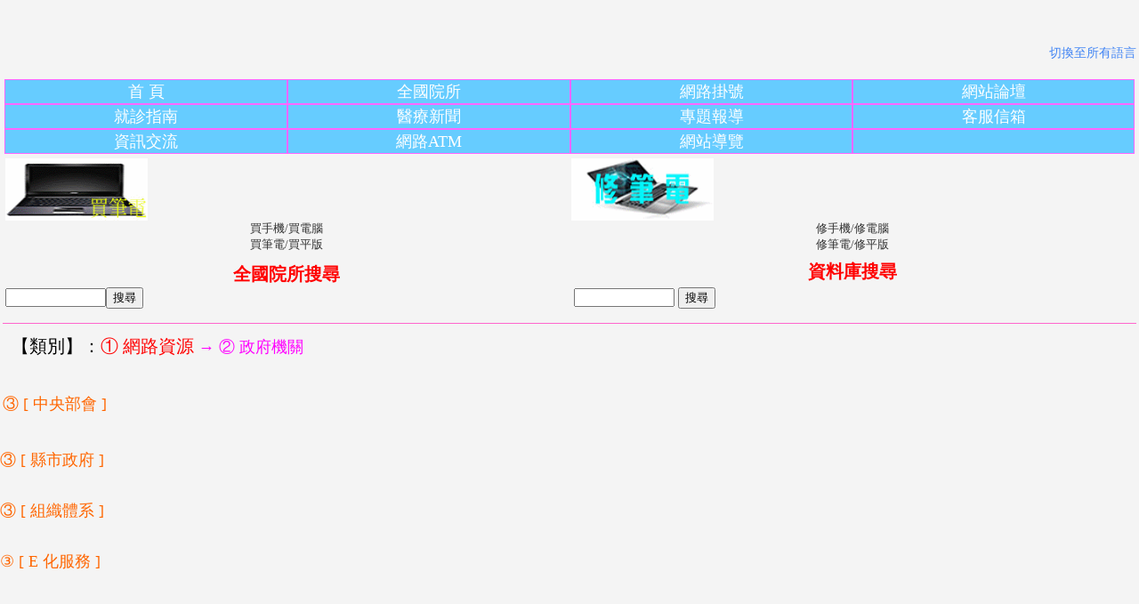

--- FILE ---
content_type: text/html
request_url: https://mobile.tw16.net/monographList.asp?m1No=28&m2No=114
body_size: 5605
content:
<meta http-equiv="Content-Type" content="text/html; charset=big5">

<!DOCTYPE html PUBLIC "-//WAPFORUM//DTD XHTML Mobile 1.2//EN" "http://www.openmobilealliance.org/tech/DTD/xhtml-mobile12.dtd">
<html>
<head>
<meta name="viewport" content="width=device-width, initial-scale=1.0, user-scalable=no, minimum-scale=1.0, maximum-scale=1.0" />
<link rel="stylesheet" media="all and (orientation:portrait)" href="a.css">
<link rel="stylesheet" media="all and (orientation:landscape)" href="a.css">
<link href="a.css" rel="stylesheet" type="text/css">

<title>台灣醫療網-行動版</title>

<style>

a{text-decoration:none}

</style>
</HEAD>
<body topmargin="0" leftmargin="0">


	<div align="center" class="a">		
	<table border="0" width="100%" id="table1">
		<tr>
			<td width="100%" colspan="2"><!DOCTYPE HTML PUBLIC "-//W3C//DTD HTML 4.01 Transitional//EN" "https://www.w3c.org/TR/1999/REC-html401-19991224/loose.dtd">
<HTML xmlns="https://www.w3.org/1999/xhtml">
<html>
<head>
<meta http-equiv="Content-Type" content="text/html; charset=big5">
<meta http-equiv="Content-Language" content="zh-tw">
<meta name="robots" content="all">
<meta name="spiders" content="all">
<meta name="webcrawlers" content="all">
<meta name="creation-date" content="26-july-2021 09:00:00">
<meta name="rating" content="general">
<title>台灣醫療網-行動版</title>
<meta Name="author" Content="台灣醫療網-行動版">
<script language="javascript" type="text/javascript"></script>
<link rel="canonical" href="https://mobile.tw16.net/"/>
<link rel="Shortcut Icon" href="images/favicon.ico" />
<link rel="icon" type="images/gif" href="images/animated_favicon1.gif" /> 
<link rel="stylesheet" media="all and (orientation:portrait)" href="a.css">
<link rel="stylesheet" media="all and (orientation:landscape)" href="a.css">
<link href="a.css" rel="stylesheet" type="text/css">
<style>

a{text-decoration:none}

</style>
<base target="main">
</head>
<body topmargin="0" leftmargin="0" style="height: 0">


<style>
.language-container {
  display: flex;
  justify-content: space-between; 
  align-items: center; 
  width: 100%; 
  padding: 10px 0;
  box-sizing: border-box;
}
.goog-te-gadget-simple {
  border: 1px solid #d3d3d3 !important;
  background-color: #f7f7f7 !important;
  border-radius: 8px !important;
  padding: 8px 12px !important;
  box-shadow: 0 2px 4px rgba(0,0,0,0.1);
  transition: all 0.3s ease;
}
.goog-te-gadget-simple:hover {
  box-shadow: 0 4px 8px rgba(0,0,0,0.15);
}
.goog-te-combo {
  font-size: 16px !important;
  color: #333 !important;
  border: none !important;
  background: transparent !important;
}
body .goog-te-combo {
    margin: 0 !important;
}
#switch_lang_link a {
  font-size: 14px;
  color: #4285F4;
  text-decoration: none;
  margin-left: 15px;
  padding: 8px 0;
  display: inline-block;
  white-space: nowrap; 
}
#switch_lang_link a:hover {
  text-decoration: underline;
}
@media (max-width: 768px) {
  .language-container {
    flex-direction: column; 
    align-items: flex-start; 
  }
  .goog-te-gadget-simple {
    padding: 6px 10px !important;
  }
  .goog-te-combo {
    font-size: 14px !important;
  }
  #switch_lang_link a {
    margin-left: 0;
    margin-top: 10px;
    font-size: 13px;
  }
}
.goog-te-combo,
.goog-te-combo option {
  font-family: '微軟正黑體', 'Arial', sans-serif !important;
}
</style>

<div class="language-container">
  <div id="google_translate_element"></div>
  <span id="switch_lang_link">
    <a href="?lang_all=true">切換至所有語言</a>
  </span>
</div>

<script type="text/javascript">
function getQueryVariable(variable) {
  var query = window.location.search.substring(1);
  var vars = query.split('&');
  for (var i = 0; i < vars.length; i++) {
    var pair = vars[i].split('=');
    if (decodeURIComponent(pair[0]) == variable) {
      return decodeURIComponent(pair[1]);
    }
  }
  return '';
}

function googleTranslateElementInit() {
  var showAll = getQueryVariable('lang_all');
  var includedLanguages = 'zh-TW,en,ko,ja,zh-CN,fil,vi,th,km,lo,hi,ru,id,my,ms';

  if (showAll === 'true') {
    new google.translate.TranslateElement({
      pageLanguage: 'zh-TW',
      layout: google.translate.TranslateElement.InlineLayout.HORIZONTAL
    }, 'google_translate_element');

    var switchLink = document.getElementById('switch_lang_link');
    if (switchLink) {
      switchLink.style.display = 'none';
    }
  } else {
    new google.translate.TranslateElement({
      pageLanguage: 'zh-TW',
      layout: google.translate.TranslateElement.InlineLayout.HORIZONTAL,
      includedLanguages: includedLanguages
    }, 'google_translate_element');
    
    var switchLink = document.getElementById('switch_lang_link');
    if (switchLink) {
      switchLink.style.display = 'inline-block';
    }
  }
}
</script>

<script type="text/javascript" src="//translate.google.com/translate_a/element.js?cb=googleTranslateElementInit"></script>




	<div align="left" class="a">		
		<table border="0" width="100%" id="table1" valign="top" cellspacing="1" height="35" style="line-height: 100%">	
		<tr>
			<td width="100%" align="left" valign="top" style="font-family: 新細明體; font-size: 10pt; color: #333333">
	
	<table border="0" id="table2" style="line-height: 100%; margin-top: 0; margin-bottom: 0; color:#0000FF" width="100%" cellspacing="0" bgcolor="#66CCFF">
              <tr>
                <td style="border: 1px solid #FF66FF" align="center" width="25%">
				<p style="margin-top: 0; margin-bottom: 0; line-height:200%">
				<a title="首 頁" alt="首 頁" style="text-decoration: none" href="https://mobile.tw16.net">
	<font color="#FFFFFF" size="4">首 頁</font></a></td>
                
                <td style="border: 1px solid #FF66FF" align="center" width="25%">
				<p style="line-height: 200%">
				<a title="全國院所" alt="全國院所" style="text-decoration: none" href="organnet.asp">
	<font color="#FFFFFF" size="4">全國院所</font></a></td>
                
                <td style="border: 1px solid #FF66FF" align="center" width="25%">
				<p style="line-height: 200%">
				<a title="網路掛號" alt="網路掛號" style="text-decoration: none" href="Registerlist.asp?m1No=28&m2No=103&m3No=369">
	<font color="#FFFFFF" size="4">網路掛號</font></a></td>
                
                <td style="border: 1px solid #FF66FF" align="center" width="25%">
				<p style="line-height: 200%">
				<a title="網站論壇" alt="網站論壇" target="_blank" style="text-decoration: none" href="https://bbs.tw16.net/">
	<font color="#FFFFFF" size="4">網站論壇</font></a></td>
                
              </tr>
              <tr>
                <td style="border: 1px solid #FF66FF" align="center" width="25%">
				<p style="line-height: 200%">
				<a title="就診指南" alt="就診指南" style="text-decoration: none" href="https://mobile.tw16.net/hostpital.asp">
	<font color="#FFFFFF" size="4">就診指南</font></a></td>
	
                <td style="border: 1px solid #FF66FF" align="center" width="25%">
				<p style="line-height: 200%">
				<a title="醫療新聞" alt="醫療新聞" style="text-decoration: none" href="https://mobile.tw16.net/newsList.asp">
	<font color="#FFFFFF" size="4">醫療新聞</font></a></td>
	
                <td style="border: 1px solid #FF66FF" align="center" width="25%">
				<p style="line-height: 200%">
				<a title="專題報導" alt="專題報導" style="text-decoration: none" href="https://mobile.tw16.net/m-list.asp">
	<font color="#FFFFFF" size="4">專題報導</font></a></td>
                
                <td style="border: 1px solid #FF66FF" align="center" width="25%">
				<p style="line-height: 200%">
				<a title="客服信箱" alt="客服信箱" style="text-decoration: none" href="https://mobile.tw16.net/web/webadd.asp">
	<font color="#FFFFFF" size="4">客服信箱</font></a>
	</td>
                
              </tr>
              
              <tr>
                <td style="border: 1px solid #FF66FF" align="center" width="25%">
				<p style="line-height: 200%">
				<a title="資訊交流" alt="資訊交流" style="text-decoration: none" href="https://chat.tw16.net">
	<font color="#FFFFFF" size="4">資訊交流</font></a></td>
                
                <td style="border: 1px solid #FF66FF" align="center" width="25%">
				<p style="line-height: 200%">
				<a title="網路ATM" alt="網路ATM" style="text-decoration: none" href="https://mobile.tw16.net/bank_atm.asp">
	<font color="#FFFFFF" size="4">網路ATM</font></a></td>
                
                <td style="border: 1px solid #FF66FF" align="center" width="25%">
				<p style="line-height: 200%">
				<a title="網站導覽" alt="網站導覽" style="text-decoration: none" href="https://mobile.tw16.net/menu.asp">
	<font color="#FFFFFF" size="4">網站導覽</font></a></td>
                
                <td style="border: 1px solid #FF66FF" align="center" width="25%">
				<p style="line-height: 200%">
				<!--
				<a title="登錄 註冊" alt="登錄 註冊" style="text-decoration: none" href="https://mobile.tw16.net/membercenter.asp">
	<font color="#FFFFFF" size="4">登錄註冊</font></a>
	-->
				</td>
                
              </tr>
              
    </table>		
		</td>		
		</tr>
		</table>
		
		
		<table border="0" width="100%" id="table3">
	<tr>
		<td width="50%"><p style="margin-top: 0; margin-bottom: 0"><a href="https://no1.fix4c.com/" style="text-decoration: none" target="_blank"><img border="0" src="https://www.tw16.net/images/bann.gif" width="160" height="70"  alt="4C快修連鎖館-台北買電腦,三重買電腦,台北組裝電腦,三重組裝電腦,買電腦台北,買電腦三重,台北買手機,三重買手機,買手機台北,買手機三重,組裝電腦台北,組裝電腦三重,買電腦台北,買電腦三重,台北買平板,三重買平板,買平板台北,買平板三重,台北買筆電,三重買筆電,買筆電台北,買筆電三重." /></a></p>
		    <p style="margin-top: 0; margin-bottom: 0" align="center"><a href="https://no1.fix4c.com/" style="text-decoration: none" target="_blank">
			<font color="#333333" size="2">買手機/買電腦</br>買筆電/買平版</font></a></p></td>
		<td width="50%" align="left" valign="top"><p style="margin-top: 0; margin-bottom: 0"><a href="https://no1.fix4c.com/" style="text-decoration: none" target="_blank"><img border="0" src="https://www.tw16.net/images/ban.gif" width="160" height="70"  alt="4C快修連鎖館-台北修電腦,三重修電腦,台北組裝電腦,三重組裝電腦,修電腦台北,修電腦三重,台北修手機,三重修手機,修手機台北,修手機三重,組裝電腦台北,組裝電腦三重,修電腦台北,修電腦三重,台北修平板,三重修平板,修平板台北,修平板三重,台北修筆電,三重修筆電,修筆電台北,修筆電三重." /></a></p>
		    <p style="margin-top: 0; margin-bottom: 0" align="center"><a href="https://nb.tw16.net/" style="text-decoration: none" target="_blank">
			<font color="#333333" size="2">修手機/修電腦</br>修筆電/修平版</font></a></p></td>
	</tr>
</table>
		
		
			<table border="0" width="100%" id="table4">
			
              <tr>
                <td style="border-left-width:1px; border-right-width:1px; border-top-width:1px" align="center" colspan="2" width="50%" class="a">
				<p style="margin-top: 0; margin-bottom: 0">
				<b><font color="#FF0000">全國院所搜尋</font></b></p>
				<p style="margin-top: 0; margin-bottom: 0">
<meta http-equiv="Content-Type" content="text/html; charset=big5">
<title>台灣醫療網-行動版</title>
</head>
<body>
       <div>
              <div align="center">
              <table border="0" cellpadding="0" cellspacing="0" width="100%">
		<tr><form action="index.asp" method="post" name="inSearchOrganForm" onSubmit="return checkSearchOrgan();">
                  <p style="margin-top: 0; margin-bottom: 0; line-height:120%">
                  <script language="javascript">
		  <!--
		  	function checkSearchOrgan() {
				if (document.inSearchOrganForm.organSearchKey.value=='') {
				alert('請輸入搜尋關鍵字！');
				document.inSearchOrganForm.organSearchKey.focus();
				return false;
				}
			}
		  //-->
		  </script>
		<tr>
			<td style="line-height: 100%; margin-top: 0; margin-bottom: 0; border-top-width:1px; " align="left" width="10%">
			<font color="#333333"><input name="organSearchKey" id="organSearchKey" size="12" style="float: left"></font>
			<td style="line-height: 100%; margin-top: 0; margin-bottom: 0; border-top-width:1px; " align="left" width="90%">
			<font color="#333333"><input name="inSearchOrgan" type="submit" id="inSearchOrgan" value="搜尋" class="inputHeight16" style="font-size: 10pt"></font></td>                  
		</form>
		</tr>
		</table>

				</div>

	</div>

<script defer src="https://static.cloudflareinsights.com/beacon.min.js/vcd15cbe7772f49c399c6a5babf22c1241717689176015" integrity="sha512-ZpsOmlRQV6y907TI0dKBHq9Md29nnaEIPlkf84rnaERnq6zvWvPUqr2ft8M1aS28oN72PdrCzSjY4U6VaAw1EQ==" data-cf-beacon='{"version":"2024.11.0","token":"3c3aee87345942d683e57ec73466f1ef","r":1,"server_timing":{"name":{"cfCacheStatus":true,"cfEdge":true,"cfExtPri":true,"cfL4":true,"cfOrigin":true,"cfSpeedBrain":true},"location_startswith":null}}' crossorigin="anonymous"></script>
</body>

</html></td>
                
                <td style="border-left-width:1px; border-right-width:1px; border-top-width:1px" align="center" colspan="2" width="50%" class="a">
				<p style="margin-top: 0; margin-bottom: 0">
				<b><font color="#FF0000">資料庫搜尋</font></b></p>
				<p style="margin-top: 0; margin-bottom: 0"><!DOCTYPE html PUBLIC "-//W3C//DTD XHTML 1.0 Transitional//EN" "http://www.w3.org/TR/xhtml1/DTD/xhtml1-transitional.dtd">
<html xmlns="http://www.w3.org/1999/xhtml">
<head>
<style type="text/css">
body,span,div,td{font-size:12px;line-height:1.5em;color:#0033CC;}
#bodyL{
	float:left;
	width:120px;
	margin-right:2px;
}
a.od{
	width:36px;
	height:15px;
	line-height:15px;
	text-align:center;
	font-weight:100;
	border: 0px solid #849BCA;	
	display:block;
	color:#547BC9;
	float:left;
	text-decoration:none;
	margin-top:2px;
}
a.od:link{
	background:#99CCFF;
}
a.od:visited{
	background:#EEF1F8;
}
a.od:hover{
	background:#EEE;
}
a.od:active{
	background:#EEE;
}
#fd{	
	width:238px;
	height:19px;
	background:#FFFFFF;	
	border: 2px solid #849BCA;
	margin-top:8px;
	margin-left:188px;
	float:left;
	overflow:hidden;
	position:absolute;
	left:0px;
	top:0px;
	cursor:move;
	float:left;
	/*filter:alpha(opacity=50);*/
	
}
.content{
	padding:5px;
}
</style>
<body topmargin="0">
              <div align="center">
              <table border="0" width="100%">
	
                <script language="javascript">
	  <!--
	  	function checkSearchMonograph() {
			if (document.searchMonograph.k.value=='') {
			alert('請輸入關鍵字！');
			document.searchMonograph.k.focus();
			return false;
			}
		}
	  //-->
	  
	  
                </script>
	
	<form action="monographSearch.asp" method="POST" name="searchMonograph" onSubmit="return checkSearchMonograph();">
	<input name="SearchMonographSend" type="hidden" value="True">
        <tr>
          <td style="line-height: 100%; margin-top: 0; margin-bottom: 0; border-top-width:1px; " align="left" width="10%">
			<font color="#333333"><input name="k" type="text" size="12"></font></td>
          <td style="line-height: 100%; margin-top: 0; margin-bottom: 0; border-top-width:1px; " align="left" width="90%">
            <font color="#333333"><input name="inSearchMonograph" type="submit" id="inSearchMonograph" value="搜尋" class="inputHeight16" style="font-size: 10pt"></font></td>
        </tr>
    </form> 
    
        </table>
				</div>
</body>
</html></td>
                
              </tr>
	
				
			</table>
	</div>


	
</body>
</html>
<script> convertWholePageAtEnd(); </script></td>
		</tr>
		
		<tr>
			<td width="100%" colspan="2"><hr color="#FF66CC" noshade size="1"></td>
		</tr>		
		
		<tr>
			<td width="100%" colspan="2" class="a">&nbsp; 
		【類別】：<a href="monographList.asp?m1No=28"><font color="FF0000">&#9312; 網路資源 </font></a> <a href=monographList.asp?m1No=28&m2No=114 > <font color=FF00FF size=4 > → &#9313;  政府機關</font></a></br><br></td><br>
		</tr>
		
		<tr>
			<td class="a"><div align="left" class="a"><a href="monographList.asp?m1No=28&m2No=114&m3No=427"><font color="FF6600" size="4"> &#9314; [ 中央部會 ] </font></a></div></br></td>
					</tr>
				</table>
			</div>
			</td>
		</tr>
		<tr><td width="100%" colspan="2">
			</td>
			
			 
			<td class="a"><div align="left" class="a"><a href="monographList.asp?m1No=28&m2No=114&m3No=460"><font color="FF6600" size="4"> &#9314; [ 縣市政府 ] </font></a></div></br></td>
					</tr>
				</table>
			</div>
			</td>
		</tr>
		<tr><td width="100%" colspan="2">
			</td>
			
			 
			<td class="a"><div align="left" class="a"><a href="monographList.asp?m1No=28&m2No=114&m3No=428"><font color="FF6600" size="4"> &#9314; [ 組織體系 ] </font></a></div></br></td>
					</tr>
				</table>
			</div>
			</td>
		</tr>
		<tr><td width="100%" colspan="2">
			</td>
			
			 
			<td class="a"><div align="left" class="a"><a href="monographList.asp?m1No=28&m2No=114&m3No=461"><font color="FF6600" size="4"> &#9314; [ E 化服務 ] </font></a></div></br></td>
					</tr>
				</table>
			</div>
			</td>
		</tr>
		<tr><td width="100%" colspan="2">
			</td>
			
			 
			
		</tr>
		
		
		<tr>
			<td width="100%" colspan="2"><hr color="#FF66CC" noshade size="1"></td>
		</tr>
		
		
         
		
		
		<tr>
			<td width="100%" colspan="2"><hr color="#FF66CC" noshade size="1"></td>
		</tr>	
		
	
		<tr>
			<td width="100%" colspan="2"><!DOCTYPE html>
<html lang="zh-Hant">
<head>
    <meta charset="big5">
    <meta name="viewport" content="width=device-width, initial-scale=1.0">
    <title>自適應網頁範本</title>
    <style>
        body {
            margin: 0;
            padding: 0;
            font-family: '新細明體', sans-serif;
            background-color: #f4f4f4;
            font-size: 18px;
        }
        .header {
            width: 100%;
            background-color: #ffffff;
            box-shadow: 0 2px 5px rgba(0, 0, 0, 0.1);
            padding: 16px 0;
        }
        .header-table {
            width: 100%;
            border-collapse: collapse;
        }
        .header-table td {
            padding: 12px;
            text-align: center;
            vertical-align: top;
        }
        .header-table a {
            color: #0033CC;
            text-decoration: none;
            font-size: 16pt;
        }
        .header-table a:hover {
            text-decoration: underline;
        }
        .product-container {
            display: flex;
            flex-wrap: wrap;
            justify-content: center;
        }
        .product-item {
            flex: 1 1 25%; /* 每個項目的基礎寬度為25% */
            max-width: 150px; /* 最大寬度 */
            margin: 10px; /* 增加間距 */
            box-sizing: border-box; /* 包含邊框和內邊距 */
        }
        .product-item img {
            width: 100%; /* 圖片寬度自適應 */
            height: auto; /* 高度自適應 */
        }
        .date {
            font-size: 14pt;
            color: #0033CC;
        }
        @media (max-width: 600px) {
            .product-item {
                flex: 1 1 45%; /* 小螢幕上每個項目基礎寬度為45% */
            }
            .header-table a {
                font-size: 14pt;
            }
            .date {
                font-size: 12pt;
            }
        }
        @media (max-width: 400px) {
            .product-item {
                flex: 1 1 100%; /* 超小螢幕上每個項目基礎寬度為100% */
            }
        }
    </style>
</head>
<body>

<div class="header">
    <table class="header-table">
        <tr>
            <td>
                <hr style="border: none; border-top: 1px solid #FF0000;">
                <div class="product-container">
                    <div class="product-item">
                        <a href="https://no1.fix4c.com/" target="_blank">
                            <img src="https://www.tw16.net/images/bann.gif" alt="4C快修連鎖">
                        </a>
                        <p>
                            <a href="https://nb.tw16.net//" target="_blank">
                                <span style="color: #333333; font-size: 18px;">買手機/買電腦/買筆電</span>
                            </a>
                        </p>
                    </div>
                    <div class="product-item">
                        <a href="https://time.fix4c.com/" target="_blank">
                            <img src="https://tc.fix4c.com/images/20241001001.jpg" alt="門店管理線上打卡雙系統-線上打卡系統,網路打卡系統,門店管理系統,開店創業管理系統,創業開店軟體,門市管理系統,網路管理系統,雲端管理系統,雲端打卡系統,雲端門店管理系統,線上打卡軟體,創業門市管理系統,醫學美容時尚診所必備管理系統,醫美診所管理系統,醫美診所管理系統,醫學美容中心管理系統,醫學美容打卡系統,診所管理系統,店鋪管理系統,店鋪打卡系統,創業開店系統,開店創業系統">
                        </a>
                        <p>
                            <a href="https://test.fixs3c.com/" target="_blank">
                                <span style="color: #333333; font-size: 18px;">門店管理線上打卡雙系統</span>
                            </a>
                        </p>
                    </div>
                    <div class="product-item">
                        <a href="https://test.fixs3c.com/" target="_blank">
                            <img src="https://tc.fix4c.com/images/20241001002.jpg" alt="門店管理線上打卡雙系統-線上打卡系統,網路打卡系統,門店管理系統,開店創業管理系統,創業開店軟體,門市管理系統,網路管理系統,雲端管理系統,雲端打卡系統,雲端門店管理系統,線上打卡軟體,創業門市管理系統,醫學美容時尚診所必備管理系統,醫美診所管理系統,醫美診所管理系統,醫學美容中心管理系統,醫學美容打卡系統,診所管理系統,店鋪管理系統,店鋪打卡系統,創業開店系統,開店創業系統">
                        </a>
                        <p>
                            <a href="https://test.fixs3c.com/" target="_blank">
                                <span style="color: #333333; font-size: 18px;">醫學美容雲端管理系統</span>
                            </a>
                        </p>
                    </div>
                    <div class="product-item">
                        <a href="https://time.fix4c.com/" target="_blank">
                            <img src="https://tc.fix4c.com/images/20241001003.jpg" alt="門店管理線上打卡雙系統-線上打卡系統,網路打卡系統,門店管理系統,開店創業管理系統,創業開店軟體,門市管理系統,網路管理系統,雲端管理系統,雲端打卡系統,雲端門店管理系統,線上打卡軟體,創業門市管理系統,醫學美容時尚診所必備管理系統,醫美診所管理系統,醫美診所管理系統,醫學美容中心管理系統,醫學美容打卡系統,診所管理系統,店鋪管理系統,店鋪打卡系統,創業開店系統,開店創業系統">
                        </a>
                        <p>
                            <a href="https://time.fix4c.com/" target="_blank">
                                <span style="color: #333333; font-size: 18px;">時尚醫美打卡管理系統</span>
                            </a>
                        </p>
                    </div>
                </div>
                <hr style="border: none; border-top: 1px solid #FF0000;">
            </td>
        </tr>
    </table>
    
    <table style="width: 100%; max-width: 984px; margin: 0 auto;">
        <tr>
            <td align="center">
                <p style="margin: 0;">
                    <span style="color: #0033CC;">
                        <img src="../images/94prize.gif" width="50" height="30" alt="連結優良資訊入口網">
                        <span style="font-size: 18px;">本站入圍衛福部95年度優良健康資訊網站</span>
                    </span>
                    <span style="color: #0000FF; font-size: 18px;">
                        台灣醫療網 &copy; 2006 Taiwan Inc. All Rights Reserved.
                    </span>
                </p>
            </td>
        </tr>
        <tr>
            <td align="center">
                <p style="margin: 0;">
                    <span style="color: #0033CC; font-size: 18px;">
                        *建議IE5.0以上之瀏覽器 解析1024*768 以達最佳瀏覽效果* 全站依內容分級規定處理
                        <input type="button" value="客服信箱" style="font-size: 14px; margin-left: 10px;" onClick="location.href='https://www.tw16.net/web/webadd.htm';">
                    </span>
                </p>
            </td>
        </tr>
    </table>
</div>

<!-- Google tag (gtag.js) -->
<script async src="https://www.googletagmanager.com/gtag/js?id=G-HYW42STB33">
</script>
<script>
  window.dataLayer = window.dataLayer || [];
  function gtag(){dataLayer.push(arguments);}
  gtag('js', new Date());

  gtag('config', 'G-HYW42STB33');
</script> 

</body>
</html>
</td>
		</tr>			
		
	</table>
</div>

</body>
</html>


--- FILE ---
content_type: text/css
request_url: https://mobile.tw16.net/a.css
body_size: -203
content:
.a {  font-family: "新細明體"; font-size: 20px}
.a {  font-style: normal; color: #000000}

a:link {
 color: #0000FF;
 text-decoration: none;
}
a:visited {
 text-decoration: none;
 color: #0000FF;
}
a:hover {
 text-decoration: none;
 color: #0000FF;
}
a:active {
 text-decoration: none;
}